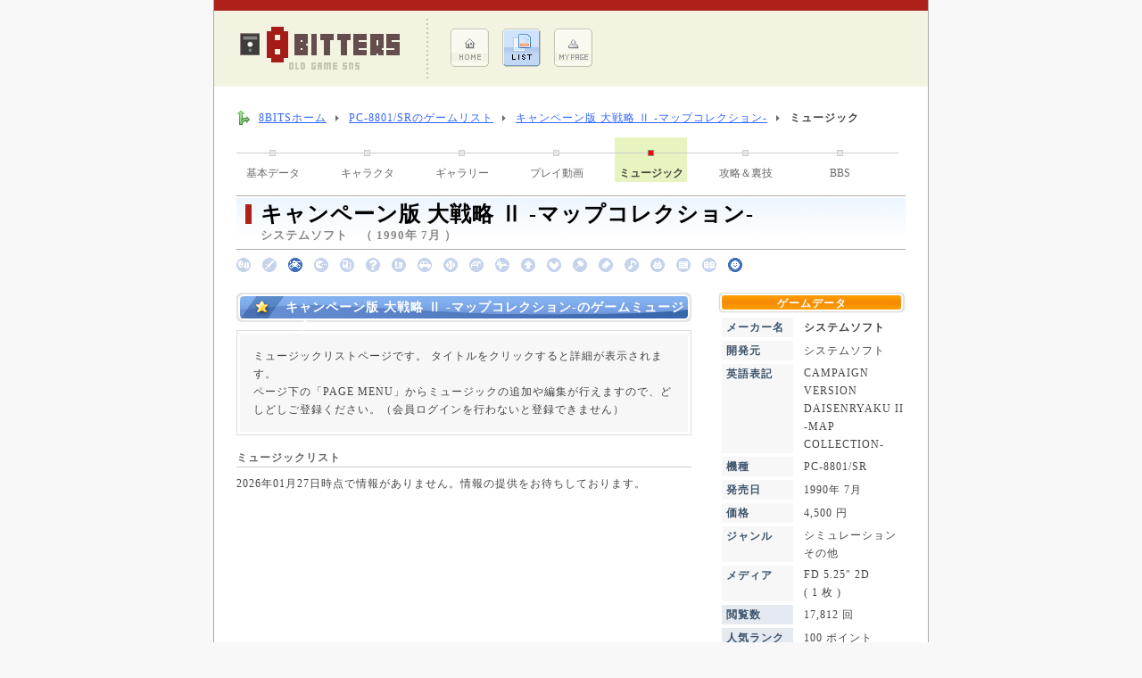

--- FILE ---
content_type: text/html; charset=UTF-8
request_url: https://www.8-bits.info/gamelist/PC88/music/music_WERTVmSYLzXP6Mme.php
body_size: 3161
content:
<!DOCTYPE html PUBLIC "-//W3C//DTD XHTML 1.0 Transitional//EN" "http://www.w3.org/TR/xhtml1/DTD/xhtml1-transitional.dtd">
<html xmlns="http://www.w3.org/1999/xhtml" lang="ja">

<head>
	<meta http-equiv="Content-Type" content="text/html; charset=utf-8" />

	




	<meta name="Description" content="「キャンペーン版 大戦略 Ⅱ -マップコレクション-」（システムソフト）PC-8801/SR版のゲームミュージックページです。「ゲームミュージック」というジャンルを確立したといっても過言ではない数々の名曲を是非お聴きください。" />
	<meta name="Keywords" content="キャンペーン版 大戦略 Ⅱ -マップコレクション-,ゲームミュージック,PC-8801/SR" />
	<link rel="stylesheet" href="/css/common.css" type="text/css" />
	<link rel="stylesheet" href="/css/public.css" type="text/css" />
	<link rel="stylesheet" href="/css/game_info.css" type="text/css" />
	<script type='text/javascript' src='/js/form.js'></script>
	<title>キャンペーン版 大戦略 Ⅱ -マップコレクション-のゲームミュージック（システムソフト）[PC-8801/SR]   | レトロゲームのデータベースサイト8BITS</title>

	<!-- ▼ HighSlide -->
	<link rel="stylesheet" type="text/css" href="/css/highslide.css" />
	<script type='text/javascript' src='/js/highslide.js'></script>
	<script type="text/javascript">
		hs.graphicsDir = '/images/highslide/';
		//hs.align = 'center';  
		hs.transitions = ['expand', 'crossfade'];  
		hs.outlineType = 'rounded-white';  
		hs.fadeInOut = true;  
	</script>
	<!-- ▲ HighSlide -->

</head>

<body>

	<div id="Wrapper">

		<div class="headRedLine"></div>

		<!-- ▼ Top Title ▼ -->
		
		<div id="Top_Title">

			<a href="/">
				<img src="/images/contents/topLogo.gif" alt=" | レトロゲームのデータベースサイト8BITS" id="Top_Logo" class="Grp_Link" border="0" />
			</a>

			<div>
				<ul class="Top_Menu">
					<li class="Top_Menu">
					<a href="/" class="Grp_Link" rel="nofollow">
						<img src="/images/contents/topMenu1.gif" alt="ホーム メニュー" border="0" />
					</a>
					</li>
					<li class="Top_Menu">
					<a href="/gamelist/game_List.php" class="Grp_Link" rel="nofollow">
						<img src="/images/contents/topMenu2a.gif" alt="ゲームリスト メニュー" border="0" />
					</a>
					</li>
					<li class="Top_Menu">
					<a href="/member/" class="Grp_Link" rel="nofollow">
						<img src="/images/contents/topMenu3.gif" alt="マイページ メニュー" border="0" />
					</a>
					</li>
				</ul>
			</div>


		

		</div>

		<!-- △ Top Title △ -->


		<!-- ▼ Main ▼ -->
		<div id="Main_Wrapper">

			<!-- ▼ Site Navigator ▼ -->
			<div id="Site_NaviWrapper">

				<ol id="Site_Navi">
					<li class="home"><a href="/">8BITSホーム</a></li>
					<li><a href="/gamelist/PC88.php">PC-8801/SRのゲームリスト</a></li>
					<li><a href="/gamelist/PC88/info/info_WERTVmSYLzXP6Mme.php">キャンペーン版 大戦略 Ⅱ -マップコレクション-</a></li>
					<li><strong>ミュージック</strong></li>
				</ol>
				<br class="clear" />

			</div>
			<!-- △ Site Navigator △ -->



			<!-- ▼ Game Page Menu ▼ -->

			
	
			<div>

				
				<a href="/gamelist/PC88/info/info_WERTVmSYLzXP6Mme.php" class="Game_TopMenu">基本データ</a>
					
				<div class="Game_TopMenuLine"></div>
					
				<a href="/gamelist/PC88/character/character_WERTVmSYLzXP6Mme.php" class="Game_TopMenu">キャラクタ</a>
					
				<div class="Game_TopMenuLine"></div>
					
				<a href="/gamelist/PC88/gallery/gallery_WERTVmSYLzXP6Mme.php" class="Game_TopMenu">ギャラリー</a>
					
				<div class="Game_TopMenuLine"></div>
					
				<a href="/gamelist/PC88/movie/movie_WERTVmSYLzXP6Mme.php" class="Game_TopMenu">プレイ動画</a>
					
				<div class="Game_TopMenuLine"></div>
					
				<div class="Game_TopMenuSelect Margin_Bottom3">ミュージック</div>
					
				<div class="Game_TopMenuLine"></div>
					
				<a href="/gamelist/PC88/tips/tips_WERTVmSYLzXP6Mme.php" class="Game_TopMenu">攻略＆裏技</a>
					
				<div class="Game_TopMenuLine"></div>
					
				<a href="/gamelist/PC88/bbs/bbs_WERTVmSYLzXP6Mme.php" class="Game_TopMenu">BBS</a>
					
				<div class="Game_TopMenuLine"></div>
					
				<br class="clear" />

			</div>

			<!-- △ Game Page Menu △ -->


			<!-- ▼ Game Data ▼ -->
			<div id="GameInfo_Title">

				<div class="headInfo_Mark"></div>
				<div id="headInfo_Title">キャンペーン版 大戦略 Ⅱ -マップコレクション-</div>
				システムソフト　（ 1990年 7月 ）

			</div>


			<div id="GenreIcon_Block">

				<img src="/images/genre_icon/1b.gif" alt="" />　<img src="/images/genre_icon/2b.gif" alt="" />　<img src="/images/genre_icon/3.gif" alt="" />　<img src="/images/genre_icon/4b.gif" alt="" />　<img src="/images/genre_icon/5b.gif" alt="" />　<img src="/images/genre_icon/6b.gif" alt="" />　<img src="/images/genre_icon/7b.gif" alt="" />　<img src="/images/genre_icon/8b.gif" alt="" />　<img src="/images/genre_icon/9b.gif" alt="" />　<img src="/images/genre_icon/10b.gif" alt="" />　<img src="/images/genre_icon/11b.gif" alt="" />　<img src="/images/genre_icon/12b.gif" alt="" />　<img src="/images/genre_icon/13b.gif" alt="" />　<img src="/images/genre_icon/14b.gif" alt="" />　<img src="/images/genre_icon/15b.gif" alt="" />　<img src="/images/genre_icon/16b.gif" alt="" />　<img src="/images/genre_icon/17b.gif" alt="" />　<img src="/images/genre_icon/18b.gif" alt="" />　<img src="/images/genre_icon/19b.gif" alt="" />　<img src="/images/genre_icon/99.gif" alt="" />　
			</div>
			<!-- △ Game Data △ -->



			<!-- ▼ Main Contents ▼ -->
			<div id="Main_Main_Info">

				<h1 class="Title_BlueBar_Short">キャンペーン版 大戦略 Ⅱ -マップコレクション-のゲームミュージック</h1>

				
				<div class="grayFrame100">
					<div class="grayBlock">

					ミュージックリストページです。
					タイトルをクリックすると詳細が表示されます。<br />
					ページ下の「PAGE MENU」からミュージックの追加や編集が行えますので、どしどしご登録ください。（会員ログインを行わないと登録できません）<br />

					</div>
				</div>

				
				<h2 class="subTitle">ミュージックリスト</h2>

				2026年01月27日時点で情報がありません。情報の提供をお待ちしております。<br />				<br /><br />


				

			</div>
			<!-- △ Main Contents △ -->


			<!-- ▼ Side Contents ▼ -->
			<div id="Main_Sub_Info">

					
				<h2 id="GameInfo_SideTitle">ゲームデータ</h2>

				<table id="GameInfo_SideData" summary="ゲーム基本データ" border="0" cellpadding="0" cellspacing="4" width="220">
				<tr>
					<th valign="top">メーカー名</th>
					<td><strong>システムソフト</strong></td>
				</tr>

								<tr>
					<th valign="top">開発元</th>
					<td>システムソフト</td>
				</tr>
				
				
								<tr>
					<th valign="top">英語表記</th>
					<td>CAMPAIGN VERSION DAISENRYAKU II -MAP COLLECTION-</td>
				</tr>
				
				<tr>
					<th valign="top">機種</th>
					<td>PC-8801/SR</td>
				</tr>
				<tr>
					<th valign="top">発売日</th>
					<td>1990年 7月</td>
				</tr>

								<tr>
					<th valign="top">価格</th>
					<td>4,500 円</td>
				</tr>
				
				<tr>
					<th valign="top">ジャンル</th>
					<td>シミュレーション<br />その他<br /></td>
				</tr>

								<tr>
					<th valign="top">メディア</th>
					<td>FD 5.25" 2D<br />( 1 枚 )<br /></td>
				</tr>
				
				
				<tr>
					<th valign="top" class="Sub_Data">閲覧数</th>
					<td>17,812 回</td>
				</tr>
				<tr>
					<th valign="top" class="Sub_Data">人気ランク</th>

					<td>100 ポイント</td>
				</tr>
				</table>

				<div id="Side_Link">
					<div id="Side_LinkBlock">

						<form name="Search_Maker" method="post" action="/gamelist/game_List.php">
						<input type="hidden" name="Game_MakerID" value="46" />
						<input type="hidden" name="@Control_Name@" value="検索" />
							<span style="color:#938245">★</span> <a href="#" onclick="javascript:document.Search_Maker.submit();" class="Search_LinkNL">システムソフトを検索</a>
						</form>

						<form name="Search_Year" method="post" action="/gamelist/game_List.php">
						<input type="hidden" name="Game_Year" value="1990" />
						<input type="hidden" name="Order_Year" value="1" />
						<input type="hidden" name="@Control_Name@" value="検索" />
							<span style="color:#938245">★</span> <a href="#" onclick="javascript:document.Search_Year.submit();" class="Search_LinkNL">1990年に発売されたソフト</a>
						</form>

					</div>
				</div>

				
				
				
				<br />


			</div>
			<!-- △ Side Contents △ -->

			<br class="clear" />
			<br />


			<h3 class="Game_TagWord_Title">PAGE MENU</h3>

			
			<img src="/images/icon/micon_3.gif" align="top" style="margin-top:3px;" alt="BBS" />
			<a href="../bbs/bbs_WERTVmSYLzXP6Mme.php" class="Page_Link" rel="nofollow">BBS（ゲーム批評）</a>
				
			<br />

		</div>
		<!-- △ Main △ -->

		

	<div class="Size_S Color_Gray4" style="margin:8px 20px; line-height:120%; letter-spacing:0px;">
		※ 掲載しているゲーム画像、ロゴ等の権利は各メーカーが所有します。<br />
		本サイトは、当時のパッケージ商品として
		既に販売が終わっている商品、かつ販売終了後10年以上経過しているゲームを、より理解度を深めて
		頂く事を目的に、利用者が自由にゲームデータを登録・加筆・修正出来るデータベースサイトです。
		当サイトの主旨をご理解頂いた上で問題がある場合は、連絡を頂ければ可能な限り迅速に対応致します。
	</div>

	<div id="Footer">

		お問合せ ： <img src="/images/icon/iMail.gif" />
		　　｜　　
		<a href="/policy.php" class="sMenu_Link" rel="nofollow">このサイトについて</a>

		<div id="Credit">
			( c ) レトロゲームの<strong>8BITS</strong>. 　since 2008
		</div>

	</div>


	</div>

</body>
</html>


--- FILE ---
content_type: text/css
request_url: https://www.8-bits.info/css/game_info.css
body_size: 2350
content:
<!--
/*	===============================================================
	● Game Info CSSファイル Version 3.1.0
	---------------------------------------------------------------
	Release 2009.07.03 (Apache+MySQL+PHP) 
	=============================================================== */


	/****************************
	 *	Game Info
	 ****************************/

	/** Game Info Contetns ******/

	#GameInfo_Title
	{
		margin-bottom:8px;
		padding:10px 8px 5px 10px;
		font-size:10pt; color:#888888; font-weight:Bold;
		border-top:1px solid #AAAAAA;
		border-bottom:1px solid #AAAAAA;
		/*background:url( "../images/contents/GameInfo_TitleBack.jpg" ) repeat-x 0px 1px #F3F3E1;*/
		background:url( "../images/contents/GameInfo_TitleBack.jpg" ) repeat-x 0px 1px;
	}

	#GenreIcon_Block
	{
		height:40px;
	}

	.GameInfo_SubTitle
	{
		width:512px; height:20px; padding:1px 0px 0px 8px; margin:0px 0px 8px 0px;
		background:url( "../images/contents/GameInfo_Bar.gif" ) no-repeat;
		font-size:14px; color:#FFFFFF; font-weight:bold;
	}

		.GameInfo_SubTitle_NoLogin
		{
			width:512px; height:20px; padding:1px 0px 0px 8px; margin:0px 0px 8px 0px;
			background:url( "../images/contents/GameInfo_Bar.gif" ) no-repeat;
			font-size:14px; color:#FFFFFF; font-weight:bold;
			float:left;
		}

	.Game_TopMenu
	{
		width:81px; height:20px; padding-top:30px;
		background:url( "../images/contents/gameInfo_Menu1.gif" ) no-repeat #FFFFFF;
		text-align:center; letter-spacing:0px; text-decoration:none; color:#666666;
		float:left;
	}

	.Game_TopMenuSelect
	{
		width:81px; height:20px; padding-top:30px;
		background:url( "../images/contents/gameInfo_Menu2.gif" ) no-repeat #E8F4BF;
		text-align:center; letter-spacing:0px; font-weight:bold;
		float:left;
	}

		.Game_TopMenu:hover
		{
			background:url( "../images/contents/gameInfo_Menu2.gif" ) no-repeat #EAF2FF;
			color:#FF0000;
		}

		.Game_TopMenuLine
		{
			width:25px; height:18px; padding-top:30px;
			background:url( "../images/contents/gameInfo_MenuLine.gif" ) no-repeat;
			float:left;
		}

	a.Game_TopLink:link		{ color:#6B9013; text-decoration:none; }
	a.Game_TopLink:visited	{ color:#6B9013; text-decoration:none; }
	a.Game_TopLink:hover	{ color:#FFFFFF; background:#6B9013; }

	.Game_Series
	{
		padding:5px;
		line-height:140%;
		font-size:12px; color:#666666;
	}

		.Game_SeriesLine
		{
			margin-bottom:5px;
			border-bottom:1px dotted #999999;
		}

	.Game_Key
	{
		margin-bottom:20px; padding:3px 10px;
	}

	.Game_TagWord_Title
	{
		margin-bottom:8px; padding-left:5px;
		background-color:#F7F7F7; border-bottom:1px dotted #AAAAAA;
		font-size:9pt; color:#888888; font-weight:bold;
	}

		.Game_TagWord
		{
			margin-right:20px; padding-left:5px;
			border-left:3px solid #dae7a5;
			float:left; display:block;
		}


	/****************************
	 *	Login Form
	 ****************************/

	.NoLogin_Margin
	{
		margin-right:38px;
	}

	.NoLogin_TH
	{
		width:150px; font-size:14px;
	}

	.NoLogin_Info
	{
		width:512px;
		float:right;
	}


	/****************************
	 *	Game Point
	 ****************************/

	#Point_Block
	{
		width:318px; height:62px; padding:4px 0px 0px 10px; margin-top:9px;
		background:url('../images/contents/top_Info.gif') no-repeat;
		float:left;
	}

		#Point_Title
		{
			margin-bottom:10px; padding-left:23px;
			color:#FFFFFF; font-weight:Bold;
		}

	.Point_Home
	{
		width:297px; padding:5px 10px;
		background-color:#f8f8ef; border:1px solid #e2e2d1; line-height:120%;
		float:left;
	}


	/****************************
	 *	Game Info Side
	 ****************************/

	#GameInfo_SideTitle
	{
		width:210px; height:22px; margin:0px; padding-top:2px;
		background:url( "../images/contents/GameInfo_SubBar.gif" ) no-repeat;
		text-align:center; font-size:12px; color:#FFFFFF; font-weight:bold;
	}

	#GameInfo_SideData
	{
		margin-bottom:15px;
	}

	#GameInfo_SideData th
	{
		width:70px; padding:1px 5px; margin:0px;
		background-image:none;
		background:#F7F7F7;
		border:0px;
		font-size:12px;
	}

		#GameInfo_SideData th.Sub_Data
		{
			font-size:12px;
			background:#E5EAF0;
		}

	#GameInfo_SideData td
	{
		font-size:12px; padding-right:0px;
		padding-left:8px;
	}

	.Game_Same
	{
		padding:10px; margin-bottom:2px;
		background-color:#EFEFEF; line-height:140%;
		font-size:10px; color:#666666;
	}

		.Game_SameGrp
		{
			width:70px; padding:2px; margin-right:15px; margin-bottom:5px;
			border:1px solid #999999;
			background-color:#FFFFFF;
			float:left;
		}

		.Game_SameTitle
		{
			margin-bottom:4px;
			font-size:12px; font-weight:bold;
			display:block;
		}

	#Side_Charcter
	{
		padding:15px; margin:2px;
		border:1px solid #a3c64e;
		background:url("../images/contents/GameInfo_CharaBack.gif");
		font-size:9pt; color:#444444; line-height:130%
	}

		.Side_CharcterTitle
		{
			margin-top:8px;
			font-weight:bold;
		}

		.Side_CharcterInfo
		{
			margin:5px 0px 30px 0px;
			text-align:left;
		}

	#Side_Package
	{
		margin-top:5px;
		padding-left:2px;
	}


	#Side_Link
	{
		margin-bottom:15px;
		border-top:1px solid #CCCCCC; border-bottom:1px solid #CCCCCC;
	}
	
		#Side_LinkBlock
		{
			margin:2px 0px; padding:5px;
			background:#FDFBF4;
		}


	/****************************
	 *	Game Info Edit
	 ****************************/

	#info_EditForm th
	{
		width:150px; padding:3px 3px 3px 18px;
		background:url( "../images/icon/menu_Mark1.gif" ) no-repeat 6px 8px #EAF1F6;
		border:1px solid #DDE6EC;
		color:#3D536B; text-align:left;
	}

	#info_EditForm .th2
	{
		width:150px; padding:3px 3px 3px 18px;
		background:url( "../images/icon/menu_Mark1.gif" ) no-repeat 6px 8px #F8FDF2;
		border:1px solid #DDE6EC;
		color:#3D536B; text-align:left;
	}

	#key_NewForm th
	{
		width:auto; padding:3px; margin:0px;
		background:url( "../images/contents/list_TitleLine.gif" ) repeat-x;
		border:none;
		color:#336600;
	}

	#key_EditForm th
	{
		width:auto; padding:3px; margin:0px;
		background:url( "../images/contents/list_TitleLine.gif" ) repeat-x;
		border:none;
		color:#336600;
	}

	#KeyName_Frame
	{
		margin-bottom:20px; padding:10px;
		border:1px solid #CCCCCC;
		background-color:#FAFAFA;
	}

	.KeyName_Button
	{
		margin-bottom:8px;
		background:#EEEEEE; border:1px solid #999999;
		color:#0099FF; font-weight:bold;
	}

		.KeyName_Button:hover
		{
			margin-bottom:8px;
			background:#CCCCCC; border:1px solid #999999;
			color:#FFFFFF; font-weight:bold;
		}

	a.Category_Button
	{
		margin-bottom:8px; padding:4px;
		background:#F7F7F7; border:1px solid #999999;
		color:#0099FF; font-weight:bold; text-decoration:none;		
	}

		a.Category_Button:hover
		{
			margin-bottom:8px;
			background:#CCCCCC; border:1px solid #999999;
			color:#FFFFFF; font-weight:bold;
		}

	a.Search_LinkNL:link	{ font-size:10pt; color:#B28A34; text-decoration:none; }
	a.Search_LinkNL:visited	{ font-size:10pt; color:#B28A34; text-decoration:none; }
	a.Search_LinkNL:hover	{ font-size:10pt; background:#F9F5E7; }


	/****************************
	 *	Game Character
	 ****************************/

	.Character_Block
	{
		float:left;
	}

	.Character_Title
	{
		margin-bottom:8px; padding:0px 3px;
		background:#EAF1F9;
		font-weight:bold;
	}

	.Character_Info
	{
		
	}


	.Character_CategoryBlock
	{
		margin-bottom:20px; padding:10px; 
		border:1px solid #EEEEEE; border-right:1px solid #E2E2E2; border-bottom:1px solid #E2E2E2;
		background:url("../images/contents/dot_Back.gif") repeat-x;
	}

		.Character_CategoryGraphic
		{
			padding:3px;
			border:1px solid #DDDDDD;
			background:#FFFFFF;
		}

		.Dot_CategoryTitle
		{
			margin:0px; margin-bottom:15px; padding-left:30px;
			background:url("../images/contents/def_Title.gif") no-repeat;
			color:#FFFFFF; font-weight:bold;
		}

		.Character_CategoryInfo
		{
			margin:5px 0px 0px 0px; padding:5px;
			background-color:#F9F9F9;
			font-size:12px; line-height:135%; color:#444444;
		}


	/****************************
	 *	Game Gallery List
	 ****************************/

	.Gallery_Block
	{
		margin:0px 3px 0px 14px;
		float:left;
	}

	.Gallery_Title
	{
		margin:5px 0px 25px 0px; padding:0px 3px;
		background:#F7F7F7;
		text-align:center;
		display:block;
	}

	.Gallery_subTitle
	{
		margin:4px 0px 3px 0px;
		font-size:12px; color:#000000; font-weight:bold;
	}

	.Gallery_subInfo
	{
		padding-left:15px;
		font-size:12px; color:#777777; font-weight:100;
	}


	/****************************
	 *	Game Music List
	 ****************************/

	.Music_Info
	{
		/* margin-top:20px; */ 
		padding:8px 0px 3px 30px;
		border-bottom:1px dotted #CCCCCC;
		background:url( "../images/icon/icon_onpu.gif" ) no-repeat 5px 6px #FFFFFF;
		font-size:10px; color:#777777;
	}

		.Music_InfoL2
		{
			padding:8px 0px 3px 30px;
			border-bottom:1px dotted #CCCCCC;
			background:url( "../images/icon/icon_onpu.gif" ) no-repeat 5px 6px #FBFCEE;
			font-size:10px; color:#777777;
		}

		.Music_Info:hover, .Music_InfoL2:hover
		{
			background-color:#EEF7FA;
		}

	.Music_Text
	{
		margin:8px 0px 0px 12px; padding:0px 0px 0px 25px;
		border-left:3px solid #DFEAB7;
		color:#666666;
	}

	.Music_InfoText
	{
		margin:20px 0px 0px 0px; padding:10px;
		background:#F6F9FA;
		text-align:left;
	}

	.Music_Data
	{
		width:100%; margin:auto; margin-bottom:9px;
		font-size:10pt;
	}

	a.Title_Link:link		{ font-size:14px; color:#000000; font-weight:bold; text-decoration:none; }
	a.Title_Link:visited	{ font-size:14px; color:#000000; font-weight:bold; text-decoration:none; }
	a.Title_Link:hover		{ font-size:14px; color:#FF0000; text-decoration:underline; }

	a.Title_LinkN:link		{ font-size:14px; color:#000000; text-decoration:none; }
	a.Title_LinkN:visited	{ font-size:14px; color:#000000; text-decoration:none; }
	a.Title_LinkN:hover		{ font-size:14px; color:#FF0000; text-decoration:underline; }


	/****************************
	 *	Game Contents
	 ****************************/

	.contents_PointBlock
	{
		margin-bottom:30px;
		padding:0px 10px;
	}

	.contents_PointPoint
	{
		width:100px;
		font-size:10px;
		float:left;
	}

	.contents_PointForm
	{
		width:360px; padding:10px;
		background:#F8F8F8;
		font-size:12px; line-height:170%;
		float:right;
	}


	/****************************
	 *	Game BBS List
	 ****************************/

	.BBS_Text
	{
		margin-bottom:30px; padding:15px 0px 15px 25px;
		border-left:3px solid #8AA068;	
	}

	.BBS_Info
	{
		margin-bottom:10px; padding:2px 0px 0px 26px;
		border:1px solid #CCCCCC;
		background:url( "../images/icon/bicon_17.gif" ) no-repeat 5px 5px #F7F7F7;
		font-size:10px; color:#AAAAAA;
	}

	.BBS_RegTitle
	{
		margin-bottom:5px; padding:1px;
		background:#EEEEEE;
		font-weight:bold;
	}


	/****************************
	 *	Game Tips List
	 ****************************/

	.Tips_Block
	{
		padding:10px 10px;
		border-bottom:1px solid #DDDDDD;
	}

	.Tips_List
	{
		width:85%;
		color:#888888;
		float:right;
	}

	.Kouryaku_Block:hover
	{
		background:#E4F8D8;
	}

	.Kouryaku_Info
	{
		width:390px;
		padding-left:20px;float:left;
	}

	.Kouryaku_Contents
	{
		margin-bottom:30px;
		color:#000000;
	}

	.command
	{
		padding:8px; margin:5px 0px 15px 15px;
		border:1px solid #CCCCCC;
		background-color:#F7F7F7;
		font-size:9pt; color:#666666;
		font-family:'ＭＳ ゴシック', 'monospace';
	}



-->